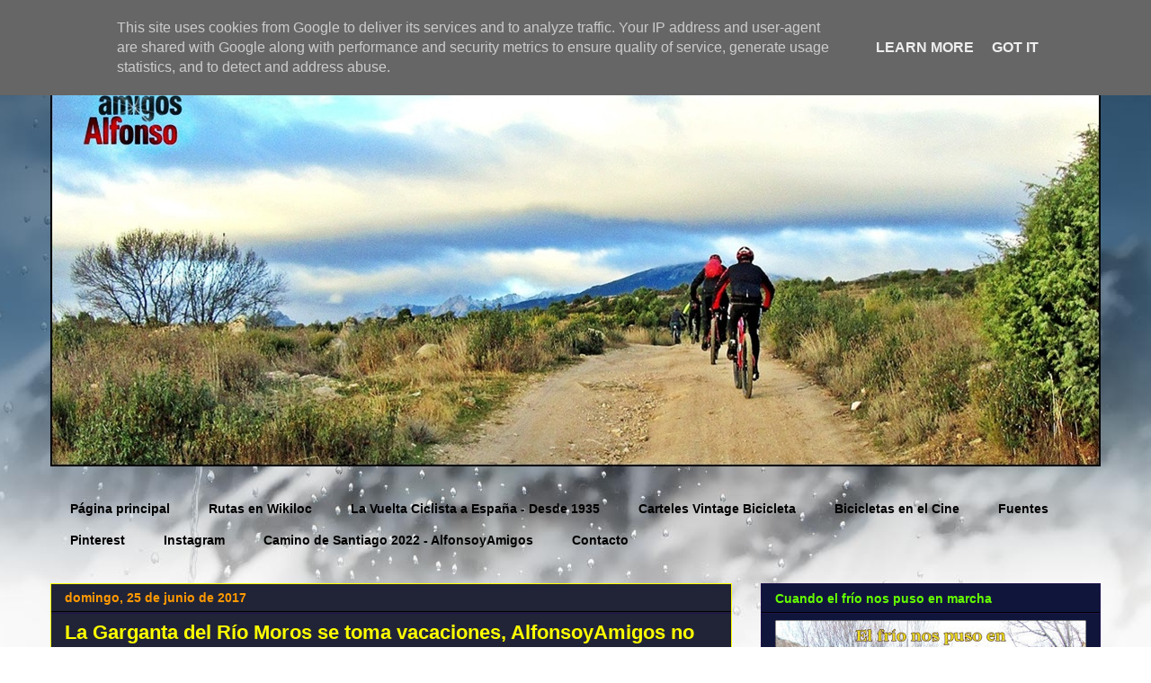

--- FILE ---
content_type: text/html; charset=UTF-8
request_url: https://www.alfonsoyamigos.es/b/stats?style=BLACK_TRANSPARENT&timeRange=ALL_TIME&token=APq4FmA-xAqCbMkvWaeqifiGl4Dl4cYBFF2haPvbHzFIWXQbZHzoxC2Gpel2l42IbB394Xj_PKQawkNpB5cvfK0Qrusj_A05qA
body_size: 39
content:
{"total":2533790,"sparklineOptions":{"backgroundColor":{"fillOpacity":0.1,"fill":"#000000"},"series":[{"areaOpacity":0.3,"color":"#202020"}]},"sparklineData":[[0,17],[1,13],[2,14],[3,13],[4,20],[5,17],[6,17],[7,17],[8,25],[9,22],[10,30],[11,19],[12,22],[13,15],[14,17],[15,18],[16,21],[17,34],[18,100],[19,46],[20,21],[21,16],[22,13],[23,23],[24,16],[25,19],[26,20],[27,18],[28,22],[29,8]],"nextTickMs":133333}